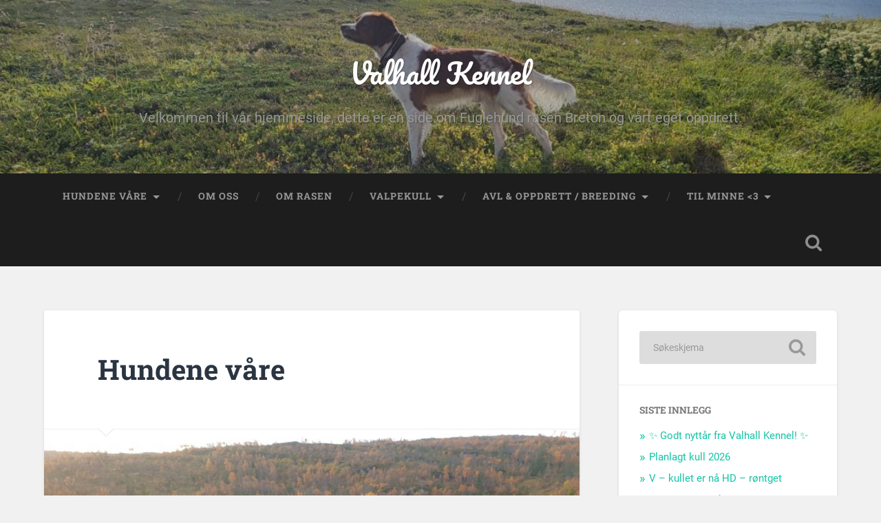

--- FILE ---
content_type: text/html; charset=UTF-8
request_url: https://www.valhall-kennel.net/vare-hunder/
body_size: 9724
content:
<!DOCTYPE html>

<html lang="nb-NO">

	<head>
		
		<meta charset="UTF-8">
		<meta name="viewport" content="width=device-width, initial-scale=1.0, maximum-scale=1.0, user-scalable=no" >
						 
		<title>Hundene våre &#8211; Valhall Kennel</title>
<meta name='robots' content='max-image-preview:large' />
<link rel="alternate" type="application/rss+xml" title="Valhall Kennel &raquo; strøm" href="https://www.valhall-kennel.net/feed/" />
<link rel="alternate" type="application/rss+xml" title="Valhall Kennel &raquo; kommentarstrøm" href="https://www.valhall-kennel.net/comments/feed/" />
<link rel="alternate" title="oEmbed (JSON)" type="application/json+oembed" href="https://www.valhall-kennel.net/wp-json/oembed/1.0/embed?url=https%3A%2F%2Fwww.valhall-kennel.net%2Fvare-hunder%2F" />
<link rel="alternate" title="oEmbed (XML)" type="text/xml+oembed" href="https://www.valhall-kennel.net/wp-json/oembed/1.0/embed?url=https%3A%2F%2Fwww.valhall-kennel.net%2Fvare-hunder%2F&#038;format=xml" />
<style id='wp-img-auto-sizes-contain-inline-css' type='text/css'>
img:is([sizes=auto i],[sizes^="auto," i]){contain-intrinsic-size:3000px 1500px}
/*# sourceURL=wp-img-auto-sizes-contain-inline-css */
</style>
<link rel='stylesheet' id='twb-open-sans-css' href='https://fonts.googleapis.com/css?family=Open+Sans%3A300%2C400%2C500%2C600%2C700%2C800&#038;display=swap&#038;ver=6.9' type='text/css' media='all' />
<link rel='stylesheet' id='twb-global-css' href='https://www.valhall-kennel.net/wp-content/plugins/wd-instagram-feed/booster/assets/css/global.css?ver=1.0.0' type='text/css' media='all' />
<style id='wp-emoji-styles-inline-css' type='text/css'>

	img.wp-smiley, img.emoji {
		display: inline !important;
		border: none !important;
		box-shadow: none !important;
		height: 1em !important;
		width: 1em !important;
		margin: 0 0.07em !important;
		vertical-align: -0.1em !important;
		background: none !important;
		padding: 0 !important;
	}
/*# sourceURL=wp-emoji-styles-inline-css */
</style>
<style id='wp-block-library-inline-css' type='text/css'>
:root{--wp-block-synced-color:#7a00df;--wp-block-synced-color--rgb:122,0,223;--wp-bound-block-color:var(--wp-block-synced-color);--wp-editor-canvas-background:#ddd;--wp-admin-theme-color:#007cba;--wp-admin-theme-color--rgb:0,124,186;--wp-admin-theme-color-darker-10:#006ba1;--wp-admin-theme-color-darker-10--rgb:0,107,160.5;--wp-admin-theme-color-darker-20:#005a87;--wp-admin-theme-color-darker-20--rgb:0,90,135;--wp-admin-border-width-focus:2px}@media (min-resolution:192dpi){:root{--wp-admin-border-width-focus:1.5px}}.wp-element-button{cursor:pointer}:root .has-very-light-gray-background-color{background-color:#eee}:root .has-very-dark-gray-background-color{background-color:#313131}:root .has-very-light-gray-color{color:#eee}:root .has-very-dark-gray-color{color:#313131}:root .has-vivid-green-cyan-to-vivid-cyan-blue-gradient-background{background:linear-gradient(135deg,#00d084,#0693e3)}:root .has-purple-crush-gradient-background{background:linear-gradient(135deg,#34e2e4,#4721fb 50%,#ab1dfe)}:root .has-hazy-dawn-gradient-background{background:linear-gradient(135deg,#faaca8,#dad0ec)}:root .has-subdued-olive-gradient-background{background:linear-gradient(135deg,#fafae1,#67a671)}:root .has-atomic-cream-gradient-background{background:linear-gradient(135deg,#fdd79a,#004a59)}:root .has-nightshade-gradient-background{background:linear-gradient(135deg,#330968,#31cdcf)}:root .has-midnight-gradient-background{background:linear-gradient(135deg,#020381,#2874fc)}:root{--wp--preset--font-size--normal:16px;--wp--preset--font-size--huge:42px}.has-regular-font-size{font-size:1em}.has-larger-font-size{font-size:2.625em}.has-normal-font-size{font-size:var(--wp--preset--font-size--normal)}.has-huge-font-size{font-size:var(--wp--preset--font-size--huge)}:root .has-text-align-center{text-align:center}:root .has-text-align-left{text-align:left}:root .has-text-align-right{text-align:right}.has-fit-text{white-space:nowrap!important}#end-resizable-editor-section{display:none}.aligncenter{clear:both}.items-justified-left{justify-content:flex-start}.items-justified-center{justify-content:center}.items-justified-right{justify-content:flex-end}.items-justified-space-between{justify-content:space-between}.screen-reader-text{word-wrap:normal!important;border:0;clip-path:inset(50%);height:1px;margin:-1px;overflow:hidden;padding:0;position:absolute;width:1px}.screen-reader-text:focus{background-color:#ddd;clip-path:none;color:#444;display:block;font-size:1em;height:auto;left:5px;line-height:normal;padding:15px 23px 14px;text-decoration:none;top:5px;width:auto;z-index:100000}html :where(.has-border-color){border-style:solid}html :where([style*=border-top-color]){border-top-style:solid}html :where([style*=border-right-color]){border-right-style:solid}html :where([style*=border-bottom-color]){border-bottom-style:solid}html :where([style*=border-left-color]){border-left-style:solid}html :where([style*=border-width]){border-style:solid}html :where([style*=border-top-width]){border-top-style:solid}html :where([style*=border-right-width]){border-right-style:solid}html :where([style*=border-bottom-width]){border-bottom-style:solid}html :where([style*=border-left-width]){border-left-style:solid}html :where(img[class*=wp-image-]){height:auto;max-width:100%}:where(figure){margin:0 0 1em}html :where(.is-position-sticky){--wp-admin--admin-bar--position-offset:var(--wp-admin--admin-bar--height,0px)}@media screen and (max-width:600px){html :where(.is-position-sticky){--wp-admin--admin-bar--position-offset:0px}}

/*# sourceURL=wp-block-library-inline-css */
</style><style id='global-styles-inline-css' type='text/css'>
:root{--wp--preset--aspect-ratio--square: 1;--wp--preset--aspect-ratio--4-3: 4/3;--wp--preset--aspect-ratio--3-4: 3/4;--wp--preset--aspect-ratio--3-2: 3/2;--wp--preset--aspect-ratio--2-3: 2/3;--wp--preset--aspect-ratio--16-9: 16/9;--wp--preset--aspect-ratio--9-16: 9/16;--wp--preset--color--black: #222;--wp--preset--color--cyan-bluish-gray: #abb8c3;--wp--preset--color--white: #fff;--wp--preset--color--pale-pink: #f78da7;--wp--preset--color--vivid-red: #cf2e2e;--wp--preset--color--luminous-vivid-orange: #ff6900;--wp--preset--color--luminous-vivid-amber: #fcb900;--wp--preset--color--light-green-cyan: #7bdcb5;--wp--preset--color--vivid-green-cyan: #00d084;--wp--preset--color--pale-cyan-blue: #8ed1fc;--wp--preset--color--vivid-cyan-blue: #0693e3;--wp--preset--color--vivid-purple: #9b51e0;--wp--preset--color--accent: #13C4A5;--wp--preset--color--dark-gray: #444;--wp--preset--color--medium-gray: #666;--wp--preset--color--light-gray: #888;--wp--preset--gradient--vivid-cyan-blue-to-vivid-purple: linear-gradient(135deg,rgb(6,147,227) 0%,rgb(155,81,224) 100%);--wp--preset--gradient--light-green-cyan-to-vivid-green-cyan: linear-gradient(135deg,rgb(122,220,180) 0%,rgb(0,208,130) 100%);--wp--preset--gradient--luminous-vivid-amber-to-luminous-vivid-orange: linear-gradient(135deg,rgb(252,185,0) 0%,rgb(255,105,0) 100%);--wp--preset--gradient--luminous-vivid-orange-to-vivid-red: linear-gradient(135deg,rgb(255,105,0) 0%,rgb(207,46,46) 100%);--wp--preset--gradient--very-light-gray-to-cyan-bluish-gray: linear-gradient(135deg,rgb(238,238,238) 0%,rgb(169,184,195) 100%);--wp--preset--gradient--cool-to-warm-spectrum: linear-gradient(135deg,rgb(74,234,220) 0%,rgb(151,120,209) 20%,rgb(207,42,186) 40%,rgb(238,44,130) 60%,rgb(251,105,98) 80%,rgb(254,248,76) 100%);--wp--preset--gradient--blush-light-purple: linear-gradient(135deg,rgb(255,206,236) 0%,rgb(152,150,240) 100%);--wp--preset--gradient--blush-bordeaux: linear-gradient(135deg,rgb(254,205,165) 0%,rgb(254,45,45) 50%,rgb(107,0,62) 100%);--wp--preset--gradient--luminous-dusk: linear-gradient(135deg,rgb(255,203,112) 0%,rgb(199,81,192) 50%,rgb(65,88,208) 100%);--wp--preset--gradient--pale-ocean: linear-gradient(135deg,rgb(255,245,203) 0%,rgb(182,227,212) 50%,rgb(51,167,181) 100%);--wp--preset--gradient--electric-grass: linear-gradient(135deg,rgb(202,248,128) 0%,rgb(113,206,126) 100%);--wp--preset--gradient--midnight: linear-gradient(135deg,rgb(2,3,129) 0%,rgb(40,116,252) 100%);--wp--preset--font-size--small: 16px;--wp--preset--font-size--medium: 20px;--wp--preset--font-size--large: 24px;--wp--preset--font-size--x-large: 42px;--wp--preset--font-size--regular: 18px;--wp--preset--font-size--larger: 32px;--wp--preset--spacing--20: 0.44rem;--wp--preset--spacing--30: 0.67rem;--wp--preset--spacing--40: 1rem;--wp--preset--spacing--50: 1.5rem;--wp--preset--spacing--60: 2.25rem;--wp--preset--spacing--70: 3.38rem;--wp--preset--spacing--80: 5.06rem;--wp--preset--shadow--natural: 6px 6px 9px rgba(0, 0, 0, 0.2);--wp--preset--shadow--deep: 12px 12px 50px rgba(0, 0, 0, 0.4);--wp--preset--shadow--sharp: 6px 6px 0px rgba(0, 0, 0, 0.2);--wp--preset--shadow--outlined: 6px 6px 0px -3px rgb(255, 255, 255), 6px 6px rgb(0, 0, 0);--wp--preset--shadow--crisp: 6px 6px 0px rgb(0, 0, 0);}:where(.is-layout-flex){gap: 0.5em;}:where(.is-layout-grid){gap: 0.5em;}body .is-layout-flex{display: flex;}.is-layout-flex{flex-wrap: wrap;align-items: center;}.is-layout-flex > :is(*, div){margin: 0;}body .is-layout-grid{display: grid;}.is-layout-grid > :is(*, div){margin: 0;}:where(.wp-block-columns.is-layout-flex){gap: 2em;}:where(.wp-block-columns.is-layout-grid){gap: 2em;}:where(.wp-block-post-template.is-layout-flex){gap: 1.25em;}:where(.wp-block-post-template.is-layout-grid){gap: 1.25em;}.has-black-color{color: var(--wp--preset--color--black) !important;}.has-cyan-bluish-gray-color{color: var(--wp--preset--color--cyan-bluish-gray) !important;}.has-white-color{color: var(--wp--preset--color--white) !important;}.has-pale-pink-color{color: var(--wp--preset--color--pale-pink) !important;}.has-vivid-red-color{color: var(--wp--preset--color--vivid-red) !important;}.has-luminous-vivid-orange-color{color: var(--wp--preset--color--luminous-vivid-orange) !important;}.has-luminous-vivid-amber-color{color: var(--wp--preset--color--luminous-vivid-amber) !important;}.has-light-green-cyan-color{color: var(--wp--preset--color--light-green-cyan) !important;}.has-vivid-green-cyan-color{color: var(--wp--preset--color--vivid-green-cyan) !important;}.has-pale-cyan-blue-color{color: var(--wp--preset--color--pale-cyan-blue) !important;}.has-vivid-cyan-blue-color{color: var(--wp--preset--color--vivid-cyan-blue) !important;}.has-vivid-purple-color{color: var(--wp--preset--color--vivid-purple) !important;}.has-black-background-color{background-color: var(--wp--preset--color--black) !important;}.has-cyan-bluish-gray-background-color{background-color: var(--wp--preset--color--cyan-bluish-gray) !important;}.has-white-background-color{background-color: var(--wp--preset--color--white) !important;}.has-pale-pink-background-color{background-color: var(--wp--preset--color--pale-pink) !important;}.has-vivid-red-background-color{background-color: var(--wp--preset--color--vivid-red) !important;}.has-luminous-vivid-orange-background-color{background-color: var(--wp--preset--color--luminous-vivid-orange) !important;}.has-luminous-vivid-amber-background-color{background-color: var(--wp--preset--color--luminous-vivid-amber) !important;}.has-light-green-cyan-background-color{background-color: var(--wp--preset--color--light-green-cyan) !important;}.has-vivid-green-cyan-background-color{background-color: var(--wp--preset--color--vivid-green-cyan) !important;}.has-pale-cyan-blue-background-color{background-color: var(--wp--preset--color--pale-cyan-blue) !important;}.has-vivid-cyan-blue-background-color{background-color: var(--wp--preset--color--vivid-cyan-blue) !important;}.has-vivid-purple-background-color{background-color: var(--wp--preset--color--vivid-purple) !important;}.has-black-border-color{border-color: var(--wp--preset--color--black) !important;}.has-cyan-bluish-gray-border-color{border-color: var(--wp--preset--color--cyan-bluish-gray) !important;}.has-white-border-color{border-color: var(--wp--preset--color--white) !important;}.has-pale-pink-border-color{border-color: var(--wp--preset--color--pale-pink) !important;}.has-vivid-red-border-color{border-color: var(--wp--preset--color--vivid-red) !important;}.has-luminous-vivid-orange-border-color{border-color: var(--wp--preset--color--luminous-vivid-orange) !important;}.has-luminous-vivid-amber-border-color{border-color: var(--wp--preset--color--luminous-vivid-amber) !important;}.has-light-green-cyan-border-color{border-color: var(--wp--preset--color--light-green-cyan) !important;}.has-vivid-green-cyan-border-color{border-color: var(--wp--preset--color--vivid-green-cyan) !important;}.has-pale-cyan-blue-border-color{border-color: var(--wp--preset--color--pale-cyan-blue) !important;}.has-vivid-cyan-blue-border-color{border-color: var(--wp--preset--color--vivid-cyan-blue) !important;}.has-vivid-purple-border-color{border-color: var(--wp--preset--color--vivid-purple) !important;}.has-vivid-cyan-blue-to-vivid-purple-gradient-background{background: var(--wp--preset--gradient--vivid-cyan-blue-to-vivid-purple) !important;}.has-light-green-cyan-to-vivid-green-cyan-gradient-background{background: var(--wp--preset--gradient--light-green-cyan-to-vivid-green-cyan) !important;}.has-luminous-vivid-amber-to-luminous-vivid-orange-gradient-background{background: var(--wp--preset--gradient--luminous-vivid-amber-to-luminous-vivid-orange) !important;}.has-luminous-vivid-orange-to-vivid-red-gradient-background{background: var(--wp--preset--gradient--luminous-vivid-orange-to-vivid-red) !important;}.has-very-light-gray-to-cyan-bluish-gray-gradient-background{background: var(--wp--preset--gradient--very-light-gray-to-cyan-bluish-gray) !important;}.has-cool-to-warm-spectrum-gradient-background{background: var(--wp--preset--gradient--cool-to-warm-spectrum) !important;}.has-blush-light-purple-gradient-background{background: var(--wp--preset--gradient--blush-light-purple) !important;}.has-blush-bordeaux-gradient-background{background: var(--wp--preset--gradient--blush-bordeaux) !important;}.has-luminous-dusk-gradient-background{background: var(--wp--preset--gradient--luminous-dusk) !important;}.has-pale-ocean-gradient-background{background: var(--wp--preset--gradient--pale-ocean) !important;}.has-electric-grass-gradient-background{background: var(--wp--preset--gradient--electric-grass) !important;}.has-midnight-gradient-background{background: var(--wp--preset--gradient--midnight) !important;}.has-small-font-size{font-size: var(--wp--preset--font-size--small) !important;}.has-medium-font-size{font-size: var(--wp--preset--font-size--medium) !important;}.has-large-font-size{font-size: var(--wp--preset--font-size--large) !important;}.has-x-large-font-size{font-size: var(--wp--preset--font-size--x-large) !important;}
/*# sourceURL=global-styles-inline-css */
</style>

<style id='classic-theme-styles-inline-css' type='text/css'>
.wp-block-button__link{background-color:#32373c;border-radius:9999px;box-shadow:none;color:#fff;font-size:1.125em;padding:calc(.667em + 2px) calc(1.333em + 2px);text-decoration:none}.wp-block-file__button{background:#32373c;color:#fff}.wp-block-accordion-heading{margin:0}.wp-block-accordion-heading__toggle{background-color:inherit!important;color:inherit!important}.wp-block-accordion-heading__toggle:not(:focus-visible){outline:none}.wp-block-accordion-heading__toggle:focus,.wp-block-accordion-heading__toggle:hover{background-color:inherit!important;border:none;box-shadow:none;color:inherit;padding:var(--wp--preset--spacing--20,1em) 0;text-decoration:none}.wp-block-accordion-heading__toggle:focus-visible{outline:auto;outline-offset:0}
/*# sourceURL=https://www.valhall-kennel.net/wp-content/plugins/gutenberg/build/styles/block-library/classic.css */
</style>
<link rel='stylesheet' id='wordpress-file-upload-style-css' href='https://www.valhall-kennel.net/wp-content/plugins/wp-file-upload/css/wordpress_file_upload_style.css?ver=6.9' type='text/css' media='all' />
<link rel='stylesheet' id='wordpress-file-upload-style-safe-css' href='https://www.valhall-kennel.net/wp-content/plugins/wp-file-upload/css/wordpress_file_upload_style_safe.css?ver=6.9' type='text/css' media='all' />
<link rel='stylesheet' id='wordpress-file-upload-adminbar-style-css' href='https://www.valhall-kennel.net/wp-content/plugins/wp-file-upload/css/wordpress_file_upload_adminbarstyle.css?ver=6.9' type='text/css' media='all' />
<link rel='stylesheet' id='jquery-ui-css-css' href='https://www.valhall-kennel.net/wp-content/plugins/wp-file-upload/vendor/jquery/jquery-ui.min.css?ver=6.9' type='text/css' media='all' />
<link rel='stylesheet' id='jquery-ui-timepicker-addon-css-css' href='https://www.valhall-kennel.net/wp-content/plugins/wp-file-upload/vendor/jquery/jquery-ui-timepicker-addon.min.css?ver=6.9' type='text/css' media='all' />
<link rel='stylesheet' id='baskerville_googleFonts-css' href='https://www.valhall-kennel.net/wp-content/themes/baskerville/assets/css/fonts.css?ver=6.9' type='text/css' media='all' />
<link rel='stylesheet' id='baskerville_style-css' href='https://www.valhall-kennel.net/wp-content/themes/baskerville/style.css?ver=2.3.1' type='text/css' media='all' />
<script type="text/javascript" src="https://www.valhall-kennel.net/wp-includes/js/jquery/jquery.min.js?ver=3.7.1" id="jquery-core-js"></script>
<script type="text/javascript" src="https://www.valhall-kennel.net/wp-includes/js/jquery/jquery-migrate.min.js?ver=3.4.1" id="jquery-migrate-js"></script>
<script type="text/javascript" src="https://www.valhall-kennel.net/wp-content/plugins/wd-instagram-feed/booster/assets/js/circle-progress.js?ver=1.2.2" id="twb-circle-js"></script>
<script type="text/javascript" id="twb-global-js-extra">
/* <![CDATA[ */
var twb = {"nonce":"933b0d73c2","ajax_url":"https://www.valhall-kennel.net/wp-admin/admin-ajax.php","plugin_url":"https://www.valhall-kennel.net/wp-content/plugins/wd-instagram-feed/booster","href":"https://www.valhall-kennel.net/wp-admin/admin.php?page=twb_instagram-feed"};
var twb = {"nonce":"933b0d73c2","ajax_url":"https://www.valhall-kennel.net/wp-admin/admin-ajax.php","plugin_url":"https://www.valhall-kennel.net/wp-content/plugins/wd-instagram-feed/booster","href":"https://www.valhall-kennel.net/wp-admin/admin.php?page=twb_instagram-feed"};
//# sourceURL=twb-global-js-extra
/* ]]> */
</script>
<script type="text/javascript" src="https://www.valhall-kennel.net/wp-content/plugins/wd-instagram-feed/booster/assets/js/global.js?ver=1.0.0" id="twb-global-js"></script>
<script type="text/javascript" src="https://www.valhall-kennel.net/wp-content/plugins/wp-file-upload/js/wordpress_file_upload_functions.js?ver=6.9" id="wordpress_file_upload_script-js"></script>
<script type="text/javascript" src="https://www.valhall-kennel.net/wp-includes/js/jquery/ui/core.min.js?ver=1.13.3" id="jquery-ui-core-js"></script>
<script type="text/javascript" src="https://www.valhall-kennel.net/wp-includes/js/jquery/ui/datepicker.min.js?ver=1.13.3" id="jquery-ui-datepicker-js"></script>
<script type="text/javascript" id="jquery-ui-datepicker-js-after">
/* <![CDATA[ */
jQuery(function(jQuery){jQuery.datepicker.setDefaults({"closeText":"Lukk","currentText":"I dag","monthNames":["januar","februar","mars","april","mai","juni","juli","august","september","oktober","november","desember"],"monthNamesShort":["jan","feb","mar","apr","mai","jun","jul","aug","sep","okt","nov","des"],"nextText":"Neste","prevText":"Forrige","dayNames":["s\u00f8ndag","mandag","tirsdag","onsdag","torsdag","fredag","l\u00f8rdag"],"dayNamesShort":["s\u00f8n","man","tir","ons","tor","fre","l\u00f8r"],"dayNamesMin":["S","M","T","O","T","F","L"],"dateFormat":"d. MM yy","firstDay":1,"isRTL":false});});
//# sourceURL=jquery-ui-datepicker-js-after
/* ]]> */
</script>
<script type="text/javascript" src="https://www.valhall-kennel.net/wp-content/plugins/wp-file-upload/vendor/jquery/jquery-ui-timepicker-addon.min.js?ver=6.9" id="jquery-ui-timepicker-addon-js-js"></script>
<script type="text/javascript" src="https://www.valhall-kennel.net/wp-includes/js/imagesloaded.min.js?ver=5.0.0" id="imagesloaded-js"></script>
<script type="text/javascript" src="https://www.valhall-kennel.net/wp-includes/js/masonry.min.js?ver=4.2.2" id="masonry-js"></script>
<script type="text/javascript" src="https://www.valhall-kennel.net/wp-content/themes/baskerville/assets/js/jquery.flexslider-min.js?ver=2.7.2" id="baskerville_flexslider-js"></script>
<script type="text/javascript" src="https://www.valhall-kennel.net/wp-content/themes/baskerville/assets/js/global.js?ver=2.3.1" id="baskerville_global-js"></script>
<link rel="https://api.w.org/" href="https://www.valhall-kennel.net/wp-json/" /><link rel="alternate" title="JSON" type="application/json" href="https://www.valhall-kennel.net/wp-json/wp/v2/pages/50" /><link rel="EditURI" type="application/rsd+xml" title="RSD" href="https://www.valhall-kennel.net/xmlrpc.php?rsd" />
<meta name="generator" content="WordPress 6.9" />
<link rel="canonical" href="https://www.valhall-kennel.net/vare-hunder/" />
<link rel='shortlink' href='https://www.valhall-kennel.net/?p=50' />
	
	</head>
	
	<body class="wp-singular page-template-default page page-id-50 wp-theme-baskerville has-featured-image single single-post">

		
		<a class="skip-link button" href="#site-content">Hopp til innholdet</a>
	
		<div class="header section small-padding bg-dark bg-image" style="background-image: url( https://www.valhall-kennel.net/wp-content/uploads/2022/07/cropped-20220724_174244-scaled-1.jpg );">
		
			<div class="cover"></div>
			
			<div class="header-search-block bg-graphite hidden">
				<form role="search"  method="get" class="searchform" action="https://www.valhall-kennel.net/">
	<label for="search-form-696cd7695f924">
		<span class="screen-reader-text">Søk etter:</span>
		<input type="search" id="search-form-696cd7695f924" class="search-field" placeholder="Søkeskjema" value="" name="s" />
	</label>
	<input type="submit" class="searchsubmit" value="Søk" />
</form>
			</div><!-- .header-search-block -->
					
			<div class="header-inner section-inner">
			
				
					<div class="blog-title">
						<a href="https://www.valhall-kennel.net" rel="home">Valhall Kennel</a>
					</div>
				
											<h3 class="blog-description">Velkommen til vår hjemmeside, dette er en side om Fuglehund rasen Breton og vårt eget oppdrett.</h3>
									
											
			</div><!-- .header-inner -->
						
		</div><!-- .header -->
		
		<div class="navigation section no-padding bg-dark">
		
			<div class="navigation-inner section-inner">
			
				<button class="nav-toggle toggle fleft hidden">
					
					<div class="bar"></div>
					<div class="bar"></div>
					<div class="bar"></div>
					
				</button>
						
				<ul class="main-menu">
				
					<li id="menu-item-56" class="menu-item menu-item-type-post_type menu-item-object-page current-menu-item page_item page-item-50 current_page_item menu-item-has-children has-children menu-item-56"><a href="https://www.valhall-kennel.net/vare-hunder/" aria-current="page">Hundene våre</a>
<ul class="sub-menu">
	<li id="menu-item-421" class="menu-item menu-item-type-post_type menu-item-object-page menu-item-421"><a href="https://www.valhall-kennel.net/norberta-av-valhall/">Norberta av Valhall</a></li>
	<li id="menu-item-1028" class="menu-item menu-item-type-post_type menu-item-object-page menu-item-1028"><a href="https://www.valhall-kennel.net/rudiger-av-valhall/">Rudiger av Valhall</a></li>
	<li id="menu-item-2618" class="menu-item menu-item-type-post_type menu-item-object-page menu-item-2618"><a href="https://www.valhall-kennel.net/tjetterskarets-rc-brogeen/">Tjetterskarets RC Brógeen</a></li>
	<li id="menu-item-88" class="menu-item menu-item-type-post_type menu-item-object-page menu-item-88"><a href="https://www.valhall-kennel.net/vant-passant-heart-of-chelsea/">Van’t Passant Heart of Chelsea</a></li>
	<li id="menu-item-3038" class="menu-item menu-item-type-post_type menu-item-object-page menu-item-3038"><a href="https://www.valhall-kennel.net/villemo-av-valhall/">Villemo av Valhall</a></li>
</ul>
</li>
<li id="menu-item-41" class="menu-item menu-item-type-post_type menu-item-object-page menu-item-41"><a href="https://www.valhall-kennel.net/om-oss/">Om Oss</a></li>
<li id="menu-item-54" class="menu-item menu-item-type-post_type menu-item-object-page menu-item-54"><a href="https://www.valhall-kennel.net/om-rasen/">Om Rasen</a></li>
<li id="menu-item-55" class="menu-item menu-item-type-post_type menu-item-object-page menu-item-has-children has-children menu-item-55"><a href="https://www.valhall-kennel.net/valpekull/">Valpekull</a>
<ul class="sub-menu">
	<li id="menu-item-3034" class="menu-item menu-item-type-post_type menu-item-object-page menu-item-3034"><a href="https://www.valhall-kennel.net/v-kullet/">V – kullet</a></li>
	<li id="menu-item-2005" class="menu-item menu-item-type-post_type menu-item-object-page menu-item-2005"><a href="https://www.valhall-kennel.net/t-kullet-fodt-26-01-2022/">T – Kullet</a></li>
	<li id="menu-item-920" class="menu-item menu-item-type-post_type menu-item-object-page menu-item-920"><a href="https://www.valhall-kennel.net/r-kullet/">R – Kullet</a></li>
	<li id="menu-item-871" class="menu-item menu-item-type-post_type menu-item-object-page menu-item-871"><a href="https://www.valhall-kennel.net/p-kullet-fodt-04-12-2019/">P – Kullet</a></li>
	<li id="menu-item-415" class="menu-item menu-item-type-post_type menu-item-object-page menu-item-415"><a href="https://www.valhall-kennel.net/n-kullet/">N – Kullet</a></li>
	<li id="menu-item-275" class="menu-item menu-item-type-post_type menu-item-object-page menu-item-275"><a href="https://www.valhall-kennel.net/l-kullet/">L – Kullet</a></li>
	<li id="menu-item-291" class="menu-item menu-item-type-post_type menu-item-object-page menu-item-291"><a href="https://www.valhall-kennel.net/h-kullet/">H – Kullet</a></li>
	<li id="menu-item-274" class="menu-item menu-item-type-post_type menu-item-object-page menu-item-274"><a href="https://www.valhall-kennel.net/j-kullet/">J – Kullet</a></li>
	<li id="menu-item-273" class="menu-item menu-item-type-post_type menu-item-object-page menu-item-273"><a href="https://www.valhall-kennel.net/kull-fodt-17-07-2009/">Kull født 17.07.2009</a></li>
</ul>
</li>
<li id="menu-item-64" class="menu-item menu-item-type-post_type menu-item-object-page menu-item-has-children has-children menu-item-64"><a href="https://www.valhall-kennel.net/avl-oppdrett-breeding/">Avl &#038; Oppdrett / Breeding</a>
<ul class="sub-menu">
	<li id="menu-item-3013" class="menu-item menu-item-type-post_type menu-item-object-post menu-item-3013"><a href="https://www.valhall-kennel.net/2023/10/26/mine-egne-tanker-om-oppdrettavl-del-7-miljotrening-hd/">«Mine egne tanker om oppdrett&#038;avl» Del 7: Miljøtrening &#038; HD</a></li>
	<li id="menu-item-3014" class="menu-item menu-item-type-post_type menu-item-object-post menu-item-3014"><a href="https://www.valhall-kennel.net/2023/10/09/mine-egne-tanker-om-oppdrettavl-del-6-hd-og-rollen-som-oppdretter/">«Mine egne tanker om oppdrett&#038;avl» Del 6: HD og rollen som oppdretter.</a></li>
	<li id="menu-item-2300" class="menu-item menu-item-type-post_type menu-item-object-post menu-item-2300"><a href="https://www.valhall-kennel.net/2021/02/08/mine-tanker-om-avl/">«Mine egne tanker om oppdrett&#038;avl» Del 1: Begynnelsen</a></li>
	<li id="menu-item-2301" class="menu-item menu-item-type-post_type menu-item-object-post menu-item-2301"><a href="https://www.valhall-kennel.net/2021/03/10/mine-egne-tanker-om-oppdrettavl-del-2-indeks-og-importavl/">«Mine egne tanker om oppdrett&#038;avl» Del 2: Indeks- og Importavl</a></li>
	<li id="menu-item-2302" class="menu-item menu-item-type-post_type menu-item-object-post menu-item-2302"><a href="https://www.valhall-kennel.net/2021/04/04/mine-egne-tanker-om-oppdrettavl-del-3-valg-av-hannhund-til-chelsea/">«Mine egne tanker om oppdrett&#038;avl» Del 3: Valg av hannhund til Chelsea</a></li>
	<li id="menu-item-2303" class="menu-item menu-item-type-post_type menu-item-object-post menu-item-2303"><a href="https://www.valhall-kennel.net/2021/04/05/mine-egne-tanker-om-oppdrettavl-del-4-valg-av-hannhund-til-norberta/">«Mine egne tanker om oppdrett&#038;avl» Del 4: Valg av hannhund til Norberta</a></li>
	<li id="menu-item-2304" class="menu-item menu-item-type-post_type menu-item-object-post menu-item-2304"><a href="https://www.valhall-kennel.net/2025/10/22/mine-egne-tanker-om-oppdrettavl-del-5-valpekjopere-valg-av-valp/">«Mine egne tanker om oppdrett&#038;avl» Del 5: Valpekjøpere &#038; valg av valp</a></li>
</ul>
</li>
<li id="menu-item-2008" class="menu-item menu-item-type-post_type menu-item-object-page menu-item-has-children has-children menu-item-2008"><a href="https://www.valhall-kennel.net/til-minne/">Til Minne <3</a>
<ul class="sub-menu">
	<li id="menu-item-3015" class="menu-item menu-item-type-post_type menu-item-object-post menu-item-3015"><a href="https://www.valhall-kennel.net/2024/07/22/r-i-p-eros-av-valhall/">Minnes Eros</a></li>
	<li id="menu-item-3056" class="menu-item menu-item-type-post_type menu-item-object-post menu-item-3056"><a href="https://www.valhall-kennel.net/2022/11/16/minnes-ailo/">Minnes Ailo</a></li>
	<li id="menu-item-119" class="menu-item menu-item-type-post_type menu-item-object-page menu-item-119"><a href="https://www.valhall-kennel.net/ailo-av-valhall/">Ailo Av Valhall R.I.P</a></li>
	<li id="menu-item-130" class="menu-item menu-item-type-post_type menu-item-object-page menu-item-130"><a href="https://www.valhall-kennel.net/eros-av-valhall/">Eros av Valhall R.I.P.</a></li>
	<li id="menu-item-2009" class="menu-item menu-item-type-post_type menu-item-object-post menu-item-2009"><a href="https://www.valhall-kennel.net/2021/08/30/r-i-p-aila-av-valhall-%f0%9f%aa%a6/">Minnes Aila av Valhall 🪦</a></li>
	<li id="menu-item-144" class="menu-item menu-item-type-post_type menu-item-object-page menu-item-144"><a href="https://www.valhall-kennel.net/moysalens-bonnie/">Møysalen&#8217;s Bonnie R.I.P</a></li>
	<li id="menu-item-156" class="menu-item menu-item-type-post_type menu-item-object-page menu-item-156"><a href="https://www.valhall-kennel.net/valbyskogens-ares/">Valbyskogens Ares R.I.P</a></li>
	<li id="menu-item-2307" class="menu-item menu-item-type-post_type menu-item-object-post menu-item-2307"><a href="https://www.valhall-kennel.net/2019/09/08/til-minne-om-roar/">Til minne om vår godeste valpekjøper Roar Emil Bergmann</a></li>
</ul>
</li>
											
				</ul><!-- .main-menu -->
				 
				<button class="search-toggle toggle fright">
					<span class="screen-reader-text">Veksle søkefelt</span>
				</button>
				 
				<div class="clear"></div>
				 
			</div><!-- .navigation-inner -->
			
		</div><!-- .navigation -->
		
		<div class="mobile-navigation section bg-graphite no-padding hidden">
					
			<ul class="mobile-menu">
			
				<li class="menu-item menu-item-type-post_type menu-item-object-page current-menu-item page_item page-item-50 current_page_item menu-item-has-children has-children menu-item-56"><a href="https://www.valhall-kennel.net/vare-hunder/" aria-current="page">Hundene våre</a>
<ul class="sub-menu">
	<li class="menu-item menu-item-type-post_type menu-item-object-page menu-item-421"><a href="https://www.valhall-kennel.net/norberta-av-valhall/">Norberta av Valhall</a></li>
	<li class="menu-item menu-item-type-post_type menu-item-object-page menu-item-1028"><a href="https://www.valhall-kennel.net/rudiger-av-valhall/">Rudiger av Valhall</a></li>
	<li class="menu-item menu-item-type-post_type menu-item-object-page menu-item-2618"><a href="https://www.valhall-kennel.net/tjetterskarets-rc-brogeen/">Tjetterskarets RC Brógeen</a></li>
	<li class="menu-item menu-item-type-post_type menu-item-object-page menu-item-88"><a href="https://www.valhall-kennel.net/vant-passant-heart-of-chelsea/">Van’t Passant Heart of Chelsea</a></li>
	<li class="menu-item menu-item-type-post_type menu-item-object-page menu-item-3038"><a href="https://www.valhall-kennel.net/villemo-av-valhall/">Villemo av Valhall</a></li>
</ul>
</li>
<li class="menu-item menu-item-type-post_type menu-item-object-page menu-item-41"><a href="https://www.valhall-kennel.net/om-oss/">Om Oss</a></li>
<li class="menu-item menu-item-type-post_type menu-item-object-page menu-item-54"><a href="https://www.valhall-kennel.net/om-rasen/">Om Rasen</a></li>
<li class="menu-item menu-item-type-post_type menu-item-object-page menu-item-has-children has-children menu-item-55"><a href="https://www.valhall-kennel.net/valpekull/">Valpekull</a>
<ul class="sub-menu">
	<li class="menu-item menu-item-type-post_type menu-item-object-page menu-item-3034"><a href="https://www.valhall-kennel.net/v-kullet/">V – kullet</a></li>
	<li class="menu-item menu-item-type-post_type menu-item-object-page menu-item-2005"><a href="https://www.valhall-kennel.net/t-kullet-fodt-26-01-2022/">T – Kullet</a></li>
	<li class="menu-item menu-item-type-post_type menu-item-object-page menu-item-920"><a href="https://www.valhall-kennel.net/r-kullet/">R – Kullet</a></li>
	<li class="menu-item menu-item-type-post_type menu-item-object-page menu-item-871"><a href="https://www.valhall-kennel.net/p-kullet-fodt-04-12-2019/">P – Kullet</a></li>
	<li class="menu-item menu-item-type-post_type menu-item-object-page menu-item-415"><a href="https://www.valhall-kennel.net/n-kullet/">N – Kullet</a></li>
	<li class="menu-item menu-item-type-post_type menu-item-object-page menu-item-275"><a href="https://www.valhall-kennel.net/l-kullet/">L – Kullet</a></li>
	<li class="menu-item menu-item-type-post_type menu-item-object-page menu-item-291"><a href="https://www.valhall-kennel.net/h-kullet/">H – Kullet</a></li>
	<li class="menu-item menu-item-type-post_type menu-item-object-page menu-item-274"><a href="https://www.valhall-kennel.net/j-kullet/">J – Kullet</a></li>
	<li class="menu-item menu-item-type-post_type menu-item-object-page menu-item-273"><a href="https://www.valhall-kennel.net/kull-fodt-17-07-2009/">Kull født 17.07.2009</a></li>
</ul>
</li>
<li class="menu-item menu-item-type-post_type menu-item-object-page menu-item-has-children has-children menu-item-64"><a href="https://www.valhall-kennel.net/avl-oppdrett-breeding/">Avl &#038; Oppdrett / Breeding</a>
<ul class="sub-menu">
	<li class="menu-item menu-item-type-post_type menu-item-object-post menu-item-3013"><a href="https://www.valhall-kennel.net/2023/10/26/mine-egne-tanker-om-oppdrettavl-del-7-miljotrening-hd/">«Mine egne tanker om oppdrett&#038;avl» Del 7: Miljøtrening &#038; HD</a></li>
	<li class="menu-item menu-item-type-post_type menu-item-object-post menu-item-3014"><a href="https://www.valhall-kennel.net/2023/10/09/mine-egne-tanker-om-oppdrettavl-del-6-hd-og-rollen-som-oppdretter/">«Mine egne tanker om oppdrett&#038;avl» Del 6: HD og rollen som oppdretter.</a></li>
	<li class="menu-item menu-item-type-post_type menu-item-object-post menu-item-2300"><a href="https://www.valhall-kennel.net/2021/02/08/mine-tanker-om-avl/">«Mine egne tanker om oppdrett&#038;avl» Del 1: Begynnelsen</a></li>
	<li class="menu-item menu-item-type-post_type menu-item-object-post menu-item-2301"><a href="https://www.valhall-kennel.net/2021/03/10/mine-egne-tanker-om-oppdrettavl-del-2-indeks-og-importavl/">«Mine egne tanker om oppdrett&#038;avl» Del 2: Indeks- og Importavl</a></li>
	<li class="menu-item menu-item-type-post_type menu-item-object-post menu-item-2302"><a href="https://www.valhall-kennel.net/2021/04/04/mine-egne-tanker-om-oppdrettavl-del-3-valg-av-hannhund-til-chelsea/">«Mine egne tanker om oppdrett&#038;avl» Del 3: Valg av hannhund til Chelsea</a></li>
	<li class="menu-item menu-item-type-post_type menu-item-object-post menu-item-2303"><a href="https://www.valhall-kennel.net/2021/04/05/mine-egne-tanker-om-oppdrettavl-del-4-valg-av-hannhund-til-norberta/">«Mine egne tanker om oppdrett&#038;avl» Del 4: Valg av hannhund til Norberta</a></li>
	<li class="menu-item menu-item-type-post_type menu-item-object-post menu-item-2304"><a href="https://www.valhall-kennel.net/2025/10/22/mine-egne-tanker-om-oppdrettavl-del-5-valpekjopere-valg-av-valp/">«Mine egne tanker om oppdrett&#038;avl» Del 5: Valpekjøpere &#038; valg av valp</a></li>
</ul>
</li>
<li class="menu-item menu-item-type-post_type menu-item-object-page menu-item-has-children has-children menu-item-2008"><a href="https://www.valhall-kennel.net/til-minne/">Til Minne <3</a>
<ul class="sub-menu">
	<li class="menu-item menu-item-type-post_type menu-item-object-post menu-item-3015"><a href="https://www.valhall-kennel.net/2024/07/22/r-i-p-eros-av-valhall/">Minnes Eros</a></li>
	<li class="menu-item menu-item-type-post_type menu-item-object-post menu-item-3056"><a href="https://www.valhall-kennel.net/2022/11/16/minnes-ailo/">Minnes Ailo</a></li>
	<li class="menu-item menu-item-type-post_type menu-item-object-page menu-item-119"><a href="https://www.valhall-kennel.net/ailo-av-valhall/">Ailo Av Valhall R.I.P</a></li>
	<li class="menu-item menu-item-type-post_type menu-item-object-page menu-item-130"><a href="https://www.valhall-kennel.net/eros-av-valhall/">Eros av Valhall R.I.P.</a></li>
	<li class="menu-item menu-item-type-post_type menu-item-object-post menu-item-2009"><a href="https://www.valhall-kennel.net/2021/08/30/r-i-p-aila-av-valhall-%f0%9f%aa%a6/">Minnes Aila av Valhall 🪦</a></li>
	<li class="menu-item menu-item-type-post_type menu-item-object-page menu-item-144"><a href="https://www.valhall-kennel.net/moysalens-bonnie/">Møysalen&#8217;s Bonnie R.I.P</a></li>
	<li class="menu-item menu-item-type-post_type menu-item-object-page menu-item-156"><a href="https://www.valhall-kennel.net/valbyskogens-ares/">Valbyskogens Ares R.I.P</a></li>
	<li class="menu-item menu-item-type-post_type menu-item-object-post menu-item-2307"><a href="https://www.valhall-kennel.net/2019/09/08/til-minne-om-roar/">Til minne om vår godeste valpekjøper Roar Emil Bergmann</a></li>
</ul>
</li>
										
			 </ul><!-- .main-menu -->
		
		</div><!-- .mobile-navigation -->
<div class="wrapper section medium-padding" id="site-content">
										
	<div class="section-inner">
	
		<div class="content fleft">
	
					
				<div class="post">
				
					<div class="post-header">
												
					    <h1 class="post-title">Hundene våre</h1>					    				    
				    </div><!-- .post-header -->
				
											
						<div class="featured-media">
						
							<a href="https://www.valhall-kennel.net/vare-hunder/" rel="bookmark">
							
								<img width="945" height="709" src="https://www.valhall-kennel.net/wp-content/uploads/2020/10/20200929_081210-scaled-e1604059143949.jpg" class="attachment-post-image size-post-image wp-post-image" alt="" decoding="async" fetchpriority="high" />												
									<div class="media-caption-container">
									
										<p class="media-caption">Flokken!</p>
										
									</div>
									
																
							</a>
									
						</div><!-- .featured-media -->
							
									   				        			        		                
					<div class="post-content">
								                                        
						<p>Vi har for tiden 5 hunder av rasen Breton. 3 tisper og 2 hannhunder.</p>
<div id="attachment_116" style="width: 310px" class="wp-caption alignnone"><img decoding="async" aria-describedby="caption-attachment-116" class="size-medium wp-image-116" src="http://www.valhall-kennel.net/wp-content/uploads/2017/04/FB_IMG_1471560902814-300x169.jpg" alt="" width="300" height="169" srcset="https://www.valhall-kennel.net/wp-content/uploads/2017/04/FB_IMG_1471560902814-300x169.jpg 300w, https://www.valhall-kennel.net/wp-content/uploads/2017/04/FB_IMG_1471560902814-768x432.jpg 768w, https://www.valhall-kennel.net/wp-content/uploads/2017/04/FB_IMG_1471560902814.jpg 960w" sizes="(max-width: 300px) 100vw, 300px" /><p id="caption-attachment-116" class="wp-caption-text">R.I.P 3 av 4 Breton familien: Ares, Eros, Bonnie og Ailo. &lt;3</p></div>
						
						<div class="clear"></div>
															            			                        
					</div><!-- .post-content -->
					
					

									
				</div><!-- .post -->
			
					
			<div class="clear"></div>
			
		</div><!-- .content -->
		
				
	<div class="sidebar fright" role="complementary">
	
		<div id="search" class="widget widget_search">
		
			<div class="widget-content">
	            <form role="search"  method="get" class="searchform" action="https://www.valhall-kennel.net/">
	<label for="search-form-696cd76963788">
		<span class="screen-reader-text">Søk etter:</span>
		<input type="search" id="search-form-696cd76963788" class="search-field" placeholder="Søkeskjema" value="" name="s" />
	</label>
	<input type="submit" class="searchsubmit" value="Søk" />
</form>
			</div>
			
	    </div><!-- .widget_search -->
	    
	    <div class="widget widget_recent_entries">
	    
	        <div class="widget-content">
	        
	            <h3 class="widget-title">Siste innlegg</h3>

					            
					<ul>
						<li><a href="https://www.valhall-kennel.net/2026/01/04/%e2%9c%a8-godt-nyttar-fra-valhall-kennel-%e2%9c%a8/">✨ Godt nyttår fra Valhall Kennel! ✨</a></li><li><a href="https://www.valhall-kennel.net/2025/11/15/planlagt-kull-2026/">Planlagt kull 2026</a></li><li><a href="https://www.valhall-kennel.net/2025/11/08/v-kullet-hd-rontget/">V &#8211; kullet er nå HD &#8211; røntget</a></li><li><a href="https://www.valhall-kennel.net/2025/10/22/mine-egne-tanker-om-oppdrettavl-del-5-valpekjopere-valg-av-valp/">«Mine egne tanker om oppdrett&#038;avl» Del 5: Valpekjøpere &#038; valg av valp</a></li><li><a href="https://www.valhall-kennel.net/2025/10/11/villemo-1-ar/">Villemo 1 år!</a></li>					</ul>

								
			</div>
			
			<div class="clear"></div>
			
		</div><!-- .widget_recent_entries -->
		
		<div class="widget widget_text">
	    
	        <div class="widget-content">
	        
	        	<h3 class="widget-title">Tekstwidget</h3>
	        
	        	<div class="textwidget">
	        	
	        		<p>Disse widgetene vises fordi du ikke har lagt til noen egne widgeter enda. Du kan gjøre det på Utseende > Widgeter i WordPress-innstillingene.</p>
				
				</div>
				
			</div>
			
			<div class="clear"></div>
			
		</div><!-- .widget_recent_entries -->
								
	</div><!-- .sidebar -->

		
		<div class="clear"></div>
	
	</div><!-- .section-inner -->

</div><!-- .wrapper -->
								

<div class="credits section bg-dark small-padding">

	<div class="credits-inner section-inner">

		<p class="credits-left fleft">
		
			&copy; 2026 <a href="https://www.valhall-kennel.net/">Valhall Kennel</a><span> &mdash; Drevet av <a href="http://www.wordpress.org">WordPress</a></span>
		
		</p>
		
		<p class="credits-right fright">
			
			<span>Tema av <a href="https://andersnoren.se">Anders Noren</a> &mdash; </span><a class="tothetop" href="#">Opp &uarr;</a>
			
		</p>
		
		<div class="clear"></div>
	
	</div><!-- .credits-inner -->
	
</div><!-- .credits -->

<script type="speculationrules">
{"prefetch":[{"source":"document","where":{"and":[{"href_matches":"/*"},{"not":{"href_matches":["/wp-*.php","/wp-admin/*","/wp-content/uploads/*","/wp-content/*","/wp-content/plugins/*","/wp-content/themes/baskerville/*","/*\\?(.+)"]}},{"not":{"selector_matches":"a[rel~=\"nofollow\"]"}},{"not":{"selector_matches":".no-prefetch, .no-prefetch a"}}]},"eagerness":"conservative"}]}
</script>
<script type="text/javascript" src="https://www.valhall-kennel.net/wp-includes/js/jquery/ui/mouse.min.js?ver=1.13.3" id="jquery-ui-mouse-js"></script>
<script type="text/javascript" src="https://www.valhall-kennel.net/wp-includes/js/jquery/ui/slider.min.js?ver=1.13.3" id="jquery-ui-slider-js"></script>
<script id="wp-emoji-settings" type="application/json">
{"baseUrl":"https://s.w.org/images/core/emoji/17.0.2/72x72/","ext":".png","svgUrl":"https://s.w.org/images/core/emoji/17.0.2/svg/","svgExt":".svg","source":{"concatemoji":"https://www.valhall-kennel.net/wp-includes/js/wp-emoji-release.min.js?ver=6.9"}}
</script>
<script type="module">
/* <![CDATA[ */
/*! This file is auto-generated */
const a=JSON.parse(document.getElementById("wp-emoji-settings").textContent),o=(window._wpemojiSettings=a,"wpEmojiSettingsSupports"),s=["flag","emoji"];function i(e){try{var t={supportTests:e,timestamp:(new Date).valueOf()};sessionStorage.setItem(o,JSON.stringify(t))}catch(e){}}function c(e,t,n){e.clearRect(0,0,e.canvas.width,e.canvas.height),e.fillText(t,0,0);t=new Uint32Array(e.getImageData(0,0,e.canvas.width,e.canvas.height).data);e.clearRect(0,0,e.canvas.width,e.canvas.height),e.fillText(n,0,0);const a=new Uint32Array(e.getImageData(0,0,e.canvas.width,e.canvas.height).data);return t.every((e,t)=>e===a[t])}function p(e,t){e.clearRect(0,0,e.canvas.width,e.canvas.height),e.fillText(t,0,0);var n=e.getImageData(16,16,1,1);for(let e=0;e<n.data.length;e++)if(0!==n.data[e])return!1;return!0}function u(e,t,n,a){switch(t){case"flag":return n(e,"\ud83c\udff3\ufe0f\u200d\u26a7\ufe0f","\ud83c\udff3\ufe0f\u200b\u26a7\ufe0f")?!1:!n(e,"\ud83c\udde8\ud83c\uddf6","\ud83c\udde8\u200b\ud83c\uddf6")&&!n(e,"\ud83c\udff4\udb40\udc67\udb40\udc62\udb40\udc65\udb40\udc6e\udb40\udc67\udb40\udc7f","\ud83c\udff4\u200b\udb40\udc67\u200b\udb40\udc62\u200b\udb40\udc65\u200b\udb40\udc6e\u200b\udb40\udc67\u200b\udb40\udc7f");case"emoji":return!a(e,"\ud83e\u1fac8")}return!1}function f(e,t,n,a){let r;const o=(r="undefined"!=typeof WorkerGlobalScope&&self instanceof WorkerGlobalScope?new OffscreenCanvas(300,150):document.createElement("canvas")).getContext("2d",{willReadFrequently:!0}),s=(o.textBaseline="top",o.font="600 32px Arial",{});return e.forEach(e=>{s[e]=t(o,e,n,a)}),s}function r(e){var t=document.createElement("script");t.src=e,t.defer=!0,document.head.appendChild(t)}a.supports={everything:!0,everythingExceptFlag:!0},new Promise(t=>{let n=function(){try{var e=JSON.parse(sessionStorage.getItem(o));if("object"==typeof e&&"number"==typeof e.timestamp&&(new Date).valueOf()<e.timestamp+604800&&"object"==typeof e.supportTests)return e.supportTests}catch(e){}return null}();if(!n){if("undefined"!=typeof Worker&&"undefined"!=typeof OffscreenCanvas&&"undefined"!=typeof URL&&URL.createObjectURL&&"undefined"!=typeof Blob)try{var e="postMessage("+f.toString()+"("+[JSON.stringify(s),u.toString(),c.toString(),p.toString()].join(",")+"));",a=new Blob([e],{type:"text/javascript"});const r=new Worker(URL.createObjectURL(a),{name:"wpTestEmojiSupports"});return void(r.onmessage=e=>{i(n=e.data),r.terminate(),t(n)})}catch(e){}i(n=f(s,u,c,p))}t(n)}).then(e=>{for(const n in e)a.supports[n]=e[n],a.supports.everything=a.supports.everything&&a.supports[n],"flag"!==n&&(a.supports.everythingExceptFlag=a.supports.everythingExceptFlag&&a.supports[n]);var t;a.supports.everythingExceptFlag=a.supports.everythingExceptFlag&&!a.supports.flag,a.supports.everything||((t=a.source||{}).concatemoji?r(t.concatemoji):t.wpemoji&&t.twemoji&&(r(t.twemoji),r(t.wpemoji)))});
//# sourceURL=https://www.valhall-kennel.net/wp-includes/js/wp-emoji-loader.min.js
/* ]]> */
</script>
<script id="ocvars">var ocSiteMeta = {plugins: {"a3e4aa5d9179da09d8af9b6802f861a8": 0,"2c9812363c3c947e61f043af3c9852d0": 1,"b904efd4c2b650207df23db3e5b40c86": 1,"a3fe9dc9824eccbd72b7e5263258ab2c": 0}}</script>
</body>
</html>